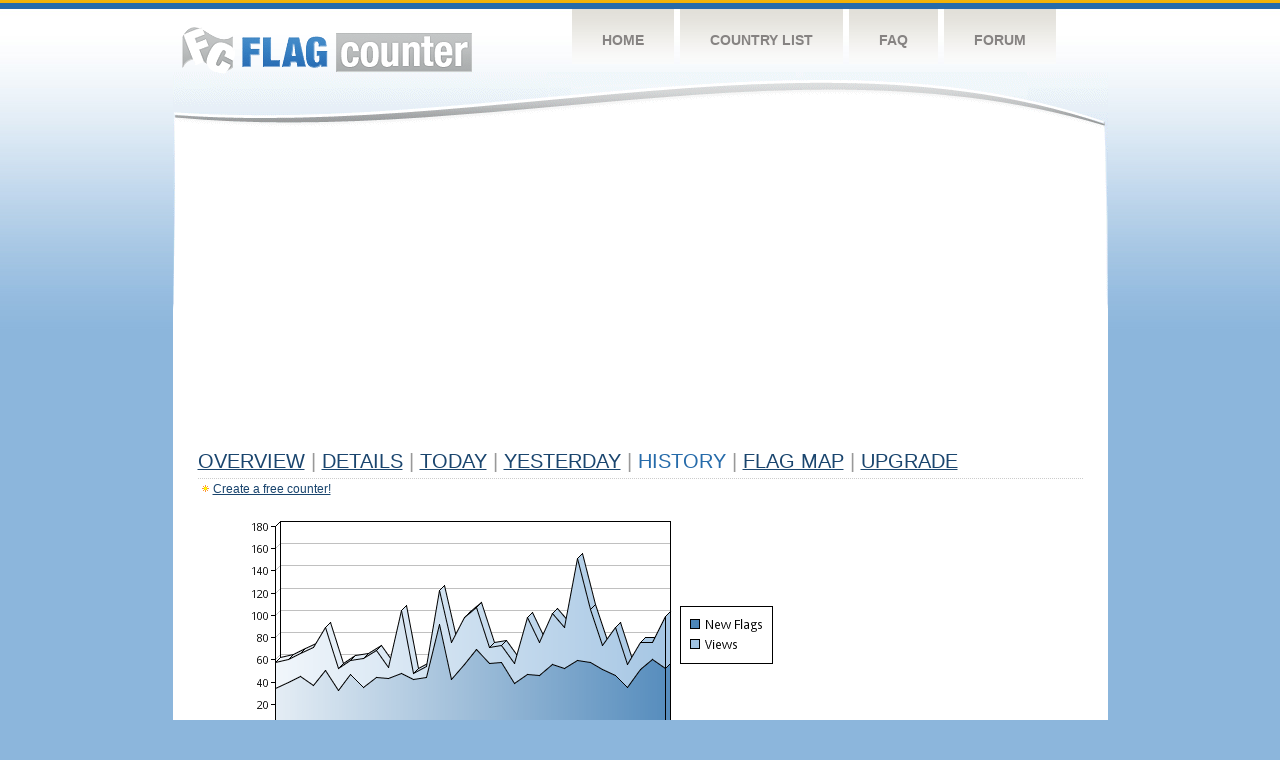

--- FILE ---
content_type: text/html
request_url: https://s11.flagcounter.com/more30/FBv/85
body_size: 28100
content:
<!DOCTYPE html PUBLIC "-//W3C//DTD XHTML 1.0 Transitional//EN" "http://www.w3.org/TR/xhtml1/DTD/xhtml1-transitional.dtd">
<html xmlns="http://www.w3.org/1999/xhtml">
<head>
	<meta http-equiv="Content-type" content="text/html; charset=utf-8" />
	<title>Flag Counter &raquo; History</title>
	<link rel="stylesheet" href="/css/style.css" type="text/css" media="all" />
<script async src="https://fundingchoicesmessages.google.com/i/pub-9639136181134974?ers=1" nonce="BF9OHiLeMibvlNkiWlrhaw"></script><script nonce="BF9OHiLeMibvlNkiWlrhaw">(function() {function signalGooglefcPresent() {if (!window.frames['googlefcPresent']) {if (document.body) {const iframe = document.createElement('iframe'); iframe.style = 'width: 0; height: 0; border: none; z-index: -1000; left: -1000px; top: -1000px;'; iframe.style.display = 'none'; iframe.name = 'googlefcPresent'; document.body.appendChild(iframe);} else {setTimeout(signalGooglefcPresent, 0);}}}signalGooglefcPresent();})();</script>
</head>
<body>
	<!-- Shell -->
	<div class="shell">
		<!-- Header -->
		<div id="header">
			<!-- Logo -->
			<h1 id="logo"><a href="/index.html">Flag Counter</a></h1>
			<!-- END Logo -->
			<!-- Navigation -->
			<div class="navigation">
				<ul>
				    <li><a href="/index.html">Home</a></li>
				    <li><a href="/countries.html">Country List</a></li>
				    <li><a href="/faq.html">FAQ</a></li>
				    <li><a href="https://flagcounter.boardhost.com/">Forum</a></li>
				</ul>
			</div>
			<!-- END Navigation -->
		</div>
		<!-- END Header -->
		<div class="cl">&nbsp;</div>
		<!-- Content -->
		<div id="content">
			<!-- News -->
			<div class="news">
				<!-- Post -->
				<div class="post">

<script async src="https://pagead2.googlesyndication.com/pagead/js/adsbygoogle.js"></script>
<!-- fc responsive horizontal -->
<ins class="adsbygoogle"
     style="display:block"
     data-ad-client="ca-pub-9639136181134974"
     data-ad-slot="3564478671"
     data-ad-format="auto"
     data-full-width-responsive="true"></ins>
<script>
     (adsbygoogle = window.adsbygoogle || []).push({});
</script><br><img src=https://cdn.boardhost.com/invisible.gif height=4><br>



					<h1><a href=/more/FBv/><u>Overview</u></a> <font color=#999999>|</font> <a href=/countries/FBv/><u>Details</u></a> <font color=#999999>|</font> <a href=/today/FBv/><u>today</u></a> <font color=#999999>|</font> <a href=/flags1/FBv/1><u>Yesterday</u></a> <font color=#999999>|</font> History <font color=#999999>|</font>  <a href=/gmap/FBv/><u>Flag Map</u></a>  <font color=#999999>|</font>  

<a href=/pro/FBv/><u>Upgrade</u></a></h1><div style="margin-top:-18px;margin-bottom:8px;"><img src=https://cdn.boardhost.com/new_small.png align=absbottom style="margin-right:-1px;margin-bottom:-1px;"><a href=http://flagcounter.com/><u>Create a free counter!</u></a> </div><table border=0 width=100%><tr><td valign=top><img src=/chart2.cgi?FBv&chart=30><div align=center><b><a href=/more7/FBv/85 style="text-decoration:none;"><u>Last Week</u></a> | </b>Last Month</u><b></a> | <a href=/more90/FBv/85 style="text-decoration:none;"><u>Last 3 Months</u></a></u></a>&nbsp;&nbsp;&nbsp;&nbsp;&nbsp;&nbsp;&nbsp;&nbsp;&nbsp;&nbsp;&nbsp;&nbsp;&nbsp;&nbsp;&nbsp;&nbsp;&nbsp;&nbsp;&nbsp;&nbsp;&nbsp;&nbsp;&nbsp;&nbsp;&nbsp;&nbsp;&nbsp;&nbsp;&nbsp;&nbsp;&nbsp;&nbsp;&nbsp;&nbsp;&nbsp;&nbsp;&nbsp;&nbsp;&nbsp;&nbsp;&nbsp;&nbsp;&nbsp;&nbsp;&nbsp;&nbsp;&nbsp;&nbsp;&nbsp;&nbsp;&nbsp;&nbsp;&nbsp;&nbsp;&nbsp;&nbsp;&nbsp;&nbsp;&nbsp;&nbsp;&nbsp;</b></div><br><font size=4><b>This counter has been viewed 1,048,308
 times by 518,595 visitors!</b></font><br><img src=https://cdn.boardhost.com/invisible.gif height=1><br><!--<img src=https://cdn.boardhost.com/invisible.gif height=3><br>&nbsp;<a href=/history/FBv/><u>View Flag History &raquo;</u></a>--><table border=0 width=100% cellspacing=5 style="margin-top:-7px;"></font></td></tr><tr><td colspan=3><br></td></tr><tr><td colspan=2>Page: <a href="/more30/FBv/84" style="text-decoration:none;" title="Previous">&lt;</a> <a href="/more30/FBv/1" style="text-decoration:none;"><u>1</u></a> <a href="/more30/FBv/2" style="text-decoration:none;"><u>2</u></a> <a href="/more30/FBv/3" style="text-decoration:none;"><u>3</u></a> <a href="/more30/FBv/4" style="text-decoration:none;"><u>4</u></a> <a href="/more30/FBv/5" style="text-decoration:none;"><u>5</u></a> <a href="/more30/FBv/6" style="text-decoration:none;"><u>6</u></a> <a href="/more30/FBv/7" style="text-decoration:none;"><u>7</u></a> <a href="/more30/FBv/8" style="text-decoration:none;"><u>8</u></a> <a href="/more30/FBv/9" style="text-decoration:none;"><u>9</u></a> <a href="/more30/FBv/10" style="text-decoration:none;"><u>10</u></a> <a href="/more30/FBv/11" style="text-decoration:none;"><u>11</u></a> <a href="/more30/FBv/12" style="text-decoration:none;"><u>12</u></a> <a href="/more30/FBv/13" style="text-decoration:none;"><u>13</u></a> <a href="/more30/FBv/14" style="text-decoration:none;"><u>14</u></a> <a href="/more30/FBv/15" style="text-decoration:none;"><u>15</u></a> <a href="/more30/FBv/16" style="text-decoration:none;"><u>16</u></a> <a href="/more30/FBv/17" style="text-decoration:none;"><u>17</u></a> <a href="/more30/FBv/18" style="text-decoration:none;"><u>18</u></a> <a href="/more30/FBv/19" style="text-decoration:none;"><u>19</u></a> <a href="/more30/FBv/20" style="text-decoration:none;"><u>20</u></a> <a href="/more30/FBv/21" style="text-decoration:none;"><u>21</u></a> <a href="/more30/FBv/22" style="text-decoration:none;"><u>22</u></a> <a href="/more30/FBv/23" style="text-decoration:none;"><u>23</u></a> <a href="/more30/FBv/24" style="text-decoration:none;"><u>24</u></a> <a href="/more30/FBv/25" style="text-decoration:none;"><u>25</u></a> <a href="/more30/FBv/26" style="text-decoration:none;"><u>26</u></a> <a href="/more30/FBv/27" style="text-decoration:none;"><u>27</u></a> <a href="/more30/FBv/28" style="text-decoration:none;"><u>28</u></a> <a href="/more30/FBv/29" style="text-decoration:none;"><u>29</u></a> <a href="/more30/FBv/30" style="text-decoration:none;"><u>30</u></a> <a href="/more30/FBv/31" style="text-decoration:none;"><u>31</u></a> <a href="/more30/FBv/32" style="text-decoration:none;"><u>32</u></a> <a href="/more30/FBv/33" style="text-decoration:none;"><u>33</u></a> <a href="/more30/FBv/34" style="text-decoration:none;"><u>34</u></a> <a href="/more30/FBv/35" style="text-decoration:none;"><u>35</u></a> <a href="/more30/FBv/36" style="text-decoration:none;"><u>36</u></a> <a href="/more30/FBv/37" style="text-decoration:none;"><u>37</u></a> <a href="/more30/FBv/38" style="text-decoration:none;"><u>38</u></a> <a href="/more30/FBv/39" style="text-decoration:none;"><u>39</u></a> <a href="/more30/FBv/40" style="text-decoration:none;"><u>40</u></a> <a href="/more30/FBv/41" style="text-decoration:none;"><u>41</u></a> <a href="/more30/FBv/42" style="text-decoration:none;"><u>42</u></a> <a href="/more30/FBv/43" style="text-decoration:none;"><u>43</u></a> <a href="/more30/FBv/44" style="text-decoration:none;"><u>44</u></a> <a href="/more30/FBv/45" style="text-decoration:none;"><u>45</u></a> <a href="/more30/FBv/46" style="text-decoration:none;"><u>46</u></a> <a href="/more30/FBv/47" style="text-decoration:none;"><u>47</u></a> <a href="/more30/FBv/48" style="text-decoration:none;"><u>48</u></a> <a href="/more30/FBv/49" style="text-decoration:none;"><u>49</u></a> <a href="/more30/FBv/50" style="text-decoration:none;"><u>50</u></a> <a href="/more30/FBv/51" style="text-decoration:none;"><u>51</u></a> <a href="/more30/FBv/52" style="text-decoration:none;"><u>52</u></a> <a href="/more30/FBv/53" style="text-decoration:none;"><u>53</u></a> <a href="/more30/FBv/54" style="text-decoration:none;"><u>54</u></a> <a href="/more30/FBv/55" style="text-decoration:none;"><u>55</u></a> <a href="/more30/FBv/56" style="text-decoration:none;"><u>56</u></a> <a href="/more30/FBv/57" style="text-decoration:none;"><u>57</u></a> <a href="/more30/FBv/58" style="text-decoration:none;"><u>58</u></a> <a href="/more30/FBv/59" style="text-decoration:none;"><u>59</u></a> <a href="/more30/FBv/60" style="text-decoration:none;"><u>60</u></a> <a href="/more30/FBv/61" style="text-decoration:none;"><u>61</u></a> <a href="/more30/FBv/62" style="text-decoration:none;"><u>62</u></a> <a href="/more30/FBv/63" style="text-decoration:none;"><u>63</u></a> <a href="/more30/FBv/64" style="text-decoration:none;"><u>64</u></a> <a href="/more30/FBv/65" style="text-decoration:none;"><u>65</u></a> <a href="/more30/FBv/66" style="text-decoration:none;"><u>66</u></a> <a href="/more30/FBv/67" style="text-decoration:none;"><u>67</u></a> <a href="/more30/FBv/68" style="text-decoration:none;"><u>68</u></a> <a href="/more30/FBv/69" style="text-decoration:none;"><u>69</u></a> <a href="/more30/FBv/70" style="text-decoration:none;"><u>70</u></a> <a href="/more30/FBv/71" style="text-decoration:none;"><u>71</u></a> <a href="/more30/FBv/72" style="text-decoration:none;"><u>72</u></a> <a href="/more30/FBv/73" style="text-decoration:none;"><u>73</u></a> <a href="/more30/FBv/74" style="text-decoration:none;"><u>74</u></a> <a href="/more30/FBv/75" style="text-decoration:none;"><u>75</u></a> <a href="/more30/FBv/76" style="text-decoration:none;"><u>76</u></a> <a href="/more30/FBv/77" style="text-decoration:none;"><u>77</u></a> <a href="/more30/FBv/78" style="text-decoration:none;"><u>78</u></a> <a href="/more30/FBv/79" style="text-decoration:none;"><u>79</u></a> <a href="/more30/FBv/80" style="text-decoration:none;"><u>80</u></a> <a href="/more30/FBv/81" style="text-decoration:none;"><u>81</u></a> <a href="/more30/FBv/82" style="text-decoration:none;"><u>82</u></a> <a href="/more30/FBv/83" style="text-decoration:none;"><u>83</u></a> <a href="/more30/FBv/84" style="text-decoration:none;"><u>84</u></a>  85 <a href="/more30/FBv/86" style="text-decoration:none;"><u>86</u></a> <a href="/more30/FBv/87" style="text-decoration:none;"><u>87</u></a> <a href="/more30/FBv/88" style="text-decoration:none;"><u>88</u></a> <a href="/more30/FBv/89" style="text-decoration:none;"><u>89</u></a> <a href="/more30/FBv/90" style="text-decoration:none;"><u>90</u></a> <a href="/more30/FBv/91" style="text-decoration:none;"><u>91</u></a> <a href="/more30/FBv/92" style="text-decoration:none;"><u>92</u></a> <a href="/more30/FBv/93" style="text-decoration:none;"><u>93</u></a> <a href="/more30/FBv/94" style="text-decoration:none;"><u>94</u></a> <a href="/more30/FBv/95" style="text-decoration:none;"><u>95</u></a> <a href="/more30/FBv/96" style="text-decoration:none;"><u>96</u></a> <a href="/more30/FBv/97" style="text-decoration:none;"><u>97</u></a> <a href="/more30/FBv/98" style="text-decoration:none;"><u>98</u></a> <a href="/more30/FBv/99" style="text-decoration:none;"><u>99</u></a> <a href="/more30/FBv/100" style="text-decoration:none;"><u>100</u></a> <a href="/more30/FBv/101" style="text-decoration:none;"><u>101</u></a> <a href="/more30/FBv/102" style="text-decoration:none;"><u>102</u></a> <a href="/more30/FBv/103" style="text-decoration:none;"><u>103</u></a> <a href="/more30/FBv/104" style="text-decoration:none;"><u>104</u></a> <a href="/more30/FBv/105" style="text-decoration:none;"><u>105</u></a> <a href="/more30/FBv/106" style="text-decoration:none;"><u>106</u></a> <a href="/more30/FBv/107" style="text-decoration:none;"><u>107</u></a> <a href="/more30/FBv/108" style="text-decoration:none;"><u>108</u></a> <a href="/more30/FBv/109" style="text-decoration:none;"><u>109</u></a>  <a href="/more30/FBv/86" style="text-decoration:none;" title="Next">&gt;</a> </td></tr><tr><td>&nbsp;<b><font face=arial size=2>Date</font></b></td><td><b><font face=arial size=2>Visitors</b> </font></td><td><b><font face=arial size=2><nobr>Flag Counter Views</nobr></font></b></td></tr><tr><td>&nbsp;<font face=arial size=-1>July 19, 2014</font></td><td><font face=arial size=2>74</td><td><font face=arial size=2>250</font></td></tr><tr><td>&nbsp;<font face=arial size=-1>July 18, 2014</font></td><td><font face=arial size=2>83</td><td><font face=arial size=2>141</font></td></tr><tr><td>&nbsp;<font face=arial size=-1>July 17, 2014</font></td><td><font face=arial size=2>56</td><td><font face=arial size=2>108</font></td></tr><tr><td>&nbsp;<font face=arial size=-1>July 16, 2014</font></td><td><font face=arial size=2>70</td><td><font face=arial size=2>142</font></td></tr><tr><td>&nbsp;<font face=arial size=-1>July 15, 2014</font></td><td><font face=arial size=2>58</td><td><font face=arial size=2>120</font></td></tr><tr><td>&nbsp;<font face=arial size=-1>July 14, 2014</font></td><td><font face=arial size=2>84</td><td><font face=arial size=2>182</font></td></tr><tr><td>&nbsp;<font face=arial size=-1>July 13, 2014</font></td><td><font face=arial size=2>67</td><td><font face=arial size=2>107</font></td></tr><tr><td>&nbsp;<font face=arial size=-1>July 12, 2014</font></td><td><font face=arial size=2>62</td><td><font face=arial size=2>184</font></td></tr><tr><td>&nbsp;<font face=arial size=-1>July 11, 2014</font></td><td><font face=arial size=2>88</td><td><font face=arial size=2>194</font></td></tr><tr><td>&nbsp;<font face=arial size=-1>July 10, 2014</font></td><td><font face=arial size=2>76</td><td><font face=arial size=2>163</font></td></tr><tr><td>&nbsp;<font face=arial size=-1>July 9, 2014</font></td><td><font face=arial size=2>79</td><td><font face=arial size=2>141</font></td></tr><tr><td>&nbsp;<font face=arial size=-1>July 8, 2014</font></td><td><font face=arial size=2>87</td><td><font face=arial size=2>168</font></td></tr><tr><td>&nbsp;<font face=arial size=-1>July 7, 2014</font></td><td><font face=arial size=2>120</td><td><font face=arial size=2>308</font></td></tr><tr><td>&nbsp;<font face=arial size=-1>July 6, 2014</font></td><td><font face=arial size=2>76</td><td><font face=arial size=2>228</font></td></tr><tr><td>&nbsp;<font face=arial size=-1>July 5, 2014</font></td><td><font face=arial size=2>55</td><td><font face=arial size=2>109</font></td></tr><tr><td>&nbsp;<font face=arial size=-1>July 4, 2014</font></td><td><font face=arial size=2>74</td><td><font face=arial size=2>251</font></td></tr><tr><td>&nbsp;<font face=arial size=-1>July 3, 2014</font></td><td><font face=arial size=2>55</td><td><font face=arial size=2>144</font></td></tr><tr><td>&nbsp;<font face=arial size=-1>July 2, 2014</font></td><td><font face=arial size=2>84</td><td><font face=arial size=2>165</font></td></tr><tr><td>&nbsp;<font face=arial size=-1>July 1, 2014</font></td><td><font face=arial size=2>67</td><td><font face=arial size=2>171</font></td></tr><tr><td>&nbsp;<font face=arial size=-1>June 30, 2014</font></td><td><font face=arial size=2>57</td><td><font face=arial size=2>150</font></td></tr><tr><td>&nbsp;<font face=arial size=-1>June 29, 2014</font></td><td><font face=arial size=2>79</td><td><font face=arial size=2>183</font></td></tr><tr><td>&nbsp;<font face=arial size=-1>June 28, 2014</font></td><td><font face=arial size=2>57</td><td><font face=arial size=2>108</font></td></tr><tr><td>&nbsp;<font face=arial size=-1>June 27, 2014</font></td><td><font face=arial size=2>59</td><td><font face=arial size=2>162</font></td></tr><tr><td>&nbsp;<font face=arial size=-1>June 26, 2014</font></td><td><font face=arial size=2>82</td><td><font face=arial size=2>173</font></td></tr><tr><td>&nbsp;<font face=arial size=-1>June 25, 2014</font></td><td><font face=arial size=2>88</td><td><font face=arial size=2>273</font></td></tr><tr><td>&nbsp;<font face=arial size=-1>June 24, 2014</font></td><td><font face=arial size=2>56</td><td><font face=arial size=2>114</font></td></tr><tr><td>&nbsp;<font face=arial size=-1>June 23, 2014</font></td><td><font face=arial size=2>76</td><td><font face=arial size=2>243</font></td></tr><tr><td>&nbsp;<font face=arial size=-1>June 22, 2014</font></td><td><font face=arial size=2>83</td><td><font face=arial size=2>325</font></td></tr><tr><td>&nbsp;<font face=arial size=-1>June 21, 2014</font></td><td><font face=arial size=2>81</td><td><font face=arial size=2>187</font></td></tr><tr><td>&nbsp;<font face=arial size=-1>June 20, 2014</font></td><td><font face=arial size=2>80</td><td><font face=arial size=2>198</font></td></tr><tr><td>&nbsp;<font face=arial size=-1>June 19, 2014</font></td><td><font face=arial size=2>81</td><td><font face=arial size=2>232</font></td></tr><tr><td>&nbsp;<font face=arial size=-1>June 18, 2014</font></td><td><font face=arial size=2>81</td><td><font face=arial size=2>233</font></td></tr><tr><td>&nbsp;<font face=arial size=-1>June 17, 2014</font></td><td><font face=arial size=2>75</td><td><font face=arial size=2>206</font></td></tr><tr><td>&nbsp;<font face=arial size=-1>June 16, 2014</font></td><td><font face=arial size=2>90</td><td><font face=arial size=2>291</font></td></tr><tr><td>&nbsp;<font face=arial size=-1>June 15, 2014</font></td><td><font face=arial size=2>73</td><td><font face=arial size=2>232</font></td></tr><tr><td>&nbsp;<font face=arial size=-1>June 14, 2014</font></td><td><font face=arial size=2>64</td><td><font face=arial size=2>137</font></td></tr><tr><td>&nbsp;<font face=arial size=-1>June 13, 2014</font></td><td><font face=arial size=2>62</td><td><font face=arial size=2>159</font></td></tr><tr><td>&nbsp;<font face=arial size=-1>June 12, 2014</font></td><td><font face=arial size=2>65</td><td><font face=arial size=2>146</font></td></tr><tr><td>&nbsp;<font face=arial size=-1>June 11, 2014</font></td><td><font face=arial size=2>85</td><td><font face=arial size=2>197</font></td></tr><tr><td>&nbsp;<font face=arial size=-1>June 10, 2014</font></td><td><font face=arial size=2>72</td><td><font face=arial size=2>161</font></td></tr><tr><td>&nbsp;<font face=arial size=-1>June 9, 2014</font></td><td><font face=arial size=2>73</td><td><font face=arial size=2>143</font></td></tr><tr><td>&nbsp;<font face=arial size=-1>June 8, 2014</font></td><td><font face=arial size=2>65</td><td><font face=arial size=2>180</font></td></tr><tr><td>&nbsp;<font face=arial size=-1>June 7, 2014</font></td><td><font face=arial size=2>100</td><td><font face=arial size=2>224</font></td></tr><tr><td>&nbsp;<font face=arial size=-1>June 6, 2014</font></td><td><font face=arial size=2>64</td><td><font face=arial size=2>146</font></td></tr><tr><td>&nbsp;<font face=arial size=-1>June 5, 2014</font></td><td><font face=arial size=2>67</td><td><font face=arial size=2>154</font></td></tr><tr><td>&nbsp;<font face=arial size=-1>June 4, 2014</font></td><td><font face=arial size=2>87</td><td><font face=arial size=2>269</font></td></tr><tr><td>&nbsp;<font face=arial size=-1>June 3, 2014</font></td><td><font face=arial size=2>92</td><td><font face=arial size=2>223</font></td></tr><tr><td>&nbsp;<font face=arial size=-1>June 2, 2014</font></td><td><font face=arial size=2>100</td><td><font face=arial size=2>265</font></td></tr><tr><td>&nbsp;<font face=arial size=-1>June 1, 2014</font></td><td><font face=arial size=2>68</td><td><font face=arial size=2>208</font></td></tr><tr><td>&nbsp;<font face=arial size=-1>May 31, 2014</font></td><td><font face=arial size=2>54</td><td><font face=arial size=2>162</font></td></tr>

















































</table>Page: <a href="/more30/FBv/84" style="text-decoration:none;" title="Previous">&lt;</a> <a href="/more30/FBv/1" style="text-decoration:none;"><u>1</u></a> <a href="/more30/FBv/2" style="text-decoration:none;"><u>2</u></a> <a href="/more30/FBv/3" style="text-decoration:none;"><u>3</u></a> <a href="/more30/FBv/4" style="text-decoration:none;"><u>4</u></a> <a href="/more30/FBv/5" style="text-decoration:none;"><u>5</u></a> <a href="/more30/FBv/6" style="text-decoration:none;"><u>6</u></a> <a href="/more30/FBv/7" style="text-decoration:none;"><u>7</u></a> <a href="/more30/FBv/8" style="text-decoration:none;"><u>8</u></a> <a href="/more30/FBv/9" style="text-decoration:none;"><u>9</u></a> <a href="/more30/FBv/10" style="text-decoration:none;"><u>10</u></a> <a href="/more30/FBv/11" style="text-decoration:none;"><u>11</u></a> <a href="/more30/FBv/12" style="text-decoration:none;"><u>12</u></a> <a href="/more30/FBv/13" style="text-decoration:none;"><u>13</u></a> <a href="/more30/FBv/14" style="text-decoration:none;"><u>14</u></a> <a href="/more30/FBv/15" style="text-decoration:none;"><u>15</u></a> <a href="/more30/FBv/16" style="text-decoration:none;"><u>16</u></a> <a href="/more30/FBv/17" style="text-decoration:none;"><u>17</u></a> <a href="/more30/FBv/18" style="text-decoration:none;"><u>18</u></a> <a href="/more30/FBv/19" style="text-decoration:none;"><u>19</u></a> <a href="/more30/FBv/20" style="text-decoration:none;"><u>20</u></a> <a href="/more30/FBv/21" style="text-decoration:none;"><u>21</u></a> <a href="/more30/FBv/22" style="text-decoration:none;"><u>22</u></a> <a href="/more30/FBv/23" style="text-decoration:none;"><u>23</u></a> <a href="/more30/FBv/24" style="text-decoration:none;"><u>24</u></a> <a href="/more30/FBv/25" style="text-decoration:none;"><u>25</u></a> <a href="/more30/FBv/26" style="text-decoration:none;"><u>26</u></a> <a href="/more30/FBv/27" style="text-decoration:none;"><u>27</u></a> <a href="/more30/FBv/28" style="text-decoration:none;"><u>28</u></a> <a href="/more30/FBv/29" style="text-decoration:none;"><u>29</u></a> <a href="/more30/FBv/30" style="text-decoration:none;"><u>30</u></a> <a href="/more30/FBv/31" style="text-decoration:none;"><u>31</u></a> <a href="/more30/FBv/32" style="text-decoration:none;"><u>32</u></a> <a href="/more30/FBv/33" style="text-decoration:none;"><u>33</u></a> <a href="/more30/FBv/34" style="text-decoration:none;"><u>34</u></a> <a href="/more30/FBv/35" style="text-decoration:none;"><u>35</u></a> <a href="/more30/FBv/36" style="text-decoration:none;"><u>36</u></a> <a href="/more30/FBv/37" style="text-decoration:none;"><u>37</u></a> <a href="/more30/FBv/38" style="text-decoration:none;"><u>38</u></a> <a href="/more30/FBv/39" style="text-decoration:none;"><u>39</u></a> <a href="/more30/FBv/40" style="text-decoration:none;"><u>40</u></a> <a href="/more30/FBv/41" style="text-decoration:none;"><u>41</u></a> <a href="/more30/FBv/42" style="text-decoration:none;"><u>42</u></a> <a href="/more30/FBv/43" style="text-decoration:none;"><u>43</u></a> <a href="/more30/FBv/44" style="text-decoration:none;"><u>44</u></a> <a href="/more30/FBv/45" style="text-decoration:none;"><u>45</u></a> <a href="/more30/FBv/46" style="text-decoration:none;"><u>46</u></a> <a href="/more30/FBv/47" style="text-decoration:none;"><u>47</u></a> <a href="/more30/FBv/48" style="text-decoration:none;"><u>48</u></a> <a href="/more30/FBv/49" style="text-decoration:none;"><u>49</u></a> <a href="/more30/FBv/50" style="text-decoration:none;"><u>50</u></a> <a href="/more30/FBv/51" style="text-decoration:none;"><u>51</u></a> <a href="/more30/FBv/52" style="text-decoration:none;"><u>52</u></a> <a href="/more30/FBv/53" style="text-decoration:none;"><u>53</u></a> <a href="/more30/FBv/54" style="text-decoration:none;"><u>54</u></a> <a href="/more30/FBv/55" style="text-decoration:none;"><u>55</u></a> <a href="/more30/FBv/56" style="text-decoration:none;"><u>56</u></a> <a href="/more30/FBv/57" style="text-decoration:none;"><u>57</u></a> <a href="/more30/FBv/58" style="text-decoration:none;"><u>58</u></a> <a href="/more30/FBv/59" style="text-decoration:none;"><u>59</u></a> <a href="/more30/FBv/60" style="text-decoration:none;"><u>60</u></a> <a href="/more30/FBv/61" style="text-decoration:none;"><u>61</u></a> <a href="/more30/FBv/62" style="text-decoration:none;"><u>62</u></a> <a href="/more30/FBv/63" style="text-decoration:none;"><u>63</u></a> <a href="/more30/FBv/64" style="text-decoration:none;"><u>64</u></a> <a href="/more30/FBv/65" style="text-decoration:none;"><u>65</u></a> <a href="/more30/FBv/66" style="text-decoration:none;"><u>66</u></a> <a href="/more30/FBv/67" style="text-decoration:none;"><u>67</u></a> <a href="/more30/FBv/68" style="text-decoration:none;"><u>68</u></a> <a href="/more30/FBv/69" style="text-decoration:none;"><u>69</u></a> <a href="/more30/FBv/70" style="text-decoration:none;"><u>70</u></a> <a href="/more30/FBv/71" style="text-decoration:none;"><u>71</u></a> <a href="/more30/FBv/72" style="text-decoration:none;"><u>72</u></a> <a href="/more30/FBv/73" style="text-decoration:none;"><u>73</u></a> <a href="/more30/FBv/74" style="text-decoration:none;"><u>74</u></a> <a href="/more30/FBv/75" style="text-decoration:none;"><u>75</u></a> <a href="/more30/FBv/76" style="text-decoration:none;"><u>76</u></a> <a href="/more30/FBv/77" style="text-decoration:none;"><u>77</u></a> <a href="/more30/FBv/78" style="text-decoration:none;"><u>78</u></a> <a href="/more30/FBv/79" style="text-decoration:none;"><u>79</u></a> <a href="/more30/FBv/80" style="text-decoration:none;"><u>80</u></a> <a href="/more30/FBv/81" style="text-decoration:none;"><u>81</u></a> <a href="/more30/FBv/82" style="text-decoration:none;"><u>82</u></a> <a href="/more30/FBv/83" style="text-decoration:none;"><u>83</u></a> <a href="/more30/FBv/84" style="text-decoration:none;"><u>84</u></a>  85 <a href="/more30/FBv/86" style="text-decoration:none;"><u>86</u></a> <a href="/more30/FBv/87" style="text-decoration:none;"><u>87</u></a> <a href="/more30/FBv/88" style="text-decoration:none;"><u>88</u></a> <a href="/more30/FBv/89" style="text-decoration:none;"><u>89</u></a> <a href="/more30/FBv/90" style="text-decoration:none;"><u>90</u></a> <a href="/more30/FBv/91" style="text-decoration:none;"><u>91</u></a> <a href="/more30/FBv/92" style="text-decoration:none;"><u>92</u></a> <a href="/more30/FBv/93" style="text-decoration:none;"><u>93</u></a> <a href="/more30/FBv/94" style="text-decoration:none;"><u>94</u></a> <a href="/more30/FBv/95" style="text-decoration:none;"><u>95</u></a> <a href="/more30/FBv/96" style="text-decoration:none;"><u>96</u></a> <a href="/more30/FBv/97" style="text-decoration:none;"><u>97</u></a> <a href="/more30/FBv/98" style="text-decoration:none;"><u>98</u></a> <a href="/more30/FBv/99" style="text-decoration:none;"><u>99</u></a> <a href="/more30/FBv/100" style="text-decoration:none;"><u>100</u></a> <a href="/more30/FBv/101" style="text-decoration:none;"><u>101</u></a> <a href="/more30/FBv/102" style="text-decoration:none;"><u>102</u></a> <a href="/more30/FBv/103" style="text-decoration:none;"><u>103</u></a> <a href="/more30/FBv/104" style="text-decoration:none;"><u>104</u></a> <a href="/more30/FBv/105" style="text-decoration:none;"><u>105</u></a> <a href="/more30/FBv/106" style="text-decoration:none;"><u>106</u></a> <a href="/more30/FBv/107" style="text-decoration:none;"><u>107</u></a> <a href="/more30/FBv/108" style="text-decoration:none;"><u>108</u></a> <a href="/more30/FBv/109" style="text-decoration:none;"><u>109</u></a>  <a href="/more30/FBv/86" style="text-decoration:none;" title="Next">&gt;</a> </td><td width=160 valign=top><img src=https://cdn.boardhost.com/invisible.gif width=1 height=35><br><script type="text/javascript"><!--
google_ad_client = "pub-9639136181134974";
/* 160x600, created 10/3/08 */
google_ad_slot = "5681294101";
google_ad_width = 160;
google_ad_height = 600;
//-->
</script>
<script type="text/javascript"
src="https://pagead2.googlesyndication.com/pagead/show_ads.js">
</script>
</td></tr></table>				</div>
				<!-- END Post -->

				<div class="cl">&nbsp;</div>
				<h1 id="logo2"><a href="/index.html">Flag Counter</a></h1>
				<div class="cl">&nbsp;</div>
			</div>
			<!-- END News -->
		</div>
		<!-- END Content -->
	</div>
	<!-- END Shell -->
	<!-- Footer -->
	<div id="footer">
		<div class="shell">
			<div class="cl">&nbsp;</div>
			<p class="left"><a href="/contact.html">Contact</a>  |  <a href="/terms.html">Terms of Service</a> | <a href="/privacy.html">Privacy Policy</a> | &copy; <a href=https://boardhost.com>Boardhost.com, Inc.</a>  	
			</p>
			<p class="right">
			<font color=#ffffff>This product includes GeoLite2 data created by MaxMind, available from <a href="https://www.maxmind.com"><font color=#ffffff><u>https://www.maxmind.com/</u></font></a>.</font>
			</p>
			<div class="cl">&nbsp;</div>
		</div>
	</div>
	<!-- END Footer -->
</body>
</html>


--- FILE ---
content_type: text/html; charset=utf-8
request_url: https://www.google.com/recaptcha/api2/aframe
body_size: 268
content:
<!DOCTYPE HTML><html><head><meta http-equiv="content-type" content="text/html; charset=UTF-8"></head><body><script nonce="Oa3LxE2IMb427mFBWNPjuA">/** Anti-fraud and anti-abuse applications only. See google.com/recaptcha */ try{var clients={'sodar':'https://pagead2.googlesyndication.com/pagead/sodar?'};window.addEventListener("message",function(a){try{if(a.source===window.parent){var b=JSON.parse(a.data);var c=clients[b['id']];if(c){var d=document.createElement('img');d.src=c+b['params']+'&rc='+(localStorage.getItem("rc::a")?sessionStorage.getItem("rc::b"):"");window.document.body.appendChild(d);sessionStorage.setItem("rc::e",parseInt(sessionStorage.getItem("rc::e")||0)+1);localStorage.setItem("rc::h",'1769007709404');}}}catch(b){}});window.parent.postMessage("_grecaptcha_ready", "*");}catch(b){}</script></body></html>

--- FILE ---
content_type: application/javascript; charset=utf-8
request_url: https://fundingchoicesmessages.google.com/f/AGSKWxVXWBL9uxeBdeOm81dk0pkNBFOzRvxR-2t4zrVZBPv-x2u5RTZK-XTGy8VW8QGsxRzHQm0l2sZkesaiP2wQha4ZZ-eC6y8Tj3Lr-bilHPe6k-cvTUzHB24IOri5sD_td1tScekc5SZb30gAztaEc58jbzrB-ClV-cRNB2f36N-_LLiMZHX7oG-6x_0w/_/flashad3./freead./images/gads_/javascript/oas?/getvdopiaads.
body_size: -1292
content:
window['95cca93a-47b0-4105-9b09-0ad9dddb527e'] = true;